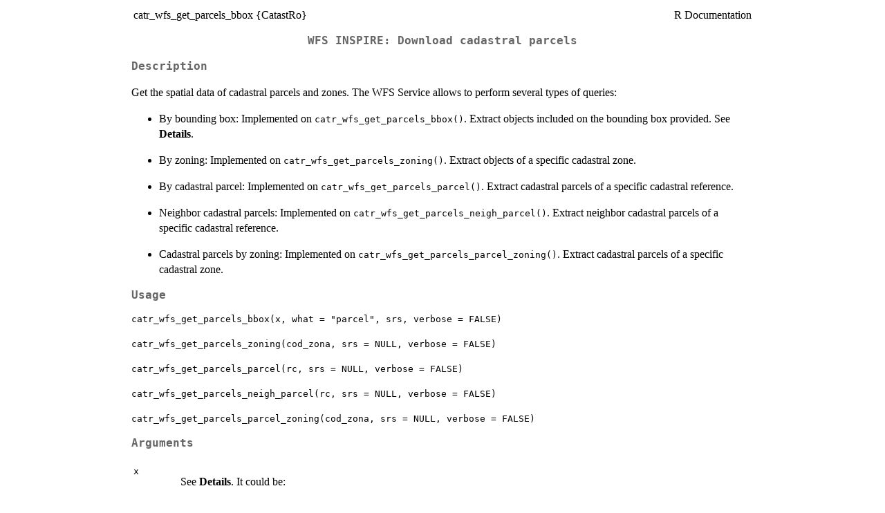

--- FILE ---
content_type: text/html
request_url: https://search.r-project.org/CRAN/refmans/CatastRo/html/catr_wfs_get_parcels.html
body_size: 2291
content:
<!DOCTYPE html><html><head><title>R: WFS INSPIRE: Download cadastral parcels</title>
<meta http-equiv="Content-Type" content="text/html; charset=utf-8" />
<meta name="viewport" content="width=device-width, initial-scale=1.0, user-scalable=yes" />
<link rel="stylesheet" href="https://cdn.jsdelivr.net/npm/katex@0.15.3/dist/katex.min.css">
<script type="text/javascript">
const macros = { "\\R": "\\textsf{R}", "\\code": "\\texttt"};
function processMathHTML() {
    var l = document.getElementsByClassName('reqn');
    for (let e of l) { katex.render(e.textContent, e, { throwOnError: false, macros }); }
    return;
}</script>
<script defer src="https://cdn.jsdelivr.net/npm/katex@0.15.3/dist/katex.min.js"
    onload="processMathHTML();"></script>
<link rel="stylesheet" type="text/css" href="R.css" />
</head><body><div class="container"><main>

<table style="width: 100%;"><tr><td>catr_wfs_get_parcels_bbox {CatastRo}</td><td style="text-align: right;">R Documentation</td></tr></table>

<h2>WFS INSPIRE: Download cadastral parcels</h2>

<h3>Description</h3>

<p>Get the spatial data of cadastral parcels and zones. The WFS Service allows
to perform several types of queries:
</p>

<ul>
<li><p> By bounding box: Implemented on <code>catr_wfs_get_parcels_bbox()</code>. Extract
objects included on the bounding box provided. See <strong>Details</strong>.
</p>
</li></ul>


<ul>
<li><p> By zoning: Implemented on <code>catr_wfs_get_parcels_zoning()</code>. Extract
objects of a specific cadastral zone.
</p>
</li></ul>


<ul>
<li><p> By cadastral parcel: Implemented on <code>catr_wfs_get_parcels_parcel()</code>.
Extract cadastral parcels of a specific cadastral reference.
</p>
</li></ul>


<ul>
<li><p> Neighbor cadastral parcels: Implemented on
<code>catr_wfs_get_parcels_neigh_parcel()</code>. Extract neighbor cadastral parcels
of a specific cadastral reference.
</p>
</li></ul>


<ul>
<li><p> Cadastral parcels by zoning: Implemented on
<code>catr_wfs_get_parcels_parcel_zoning()</code>. Extract cadastral parcels of a
specific cadastral zone.
</p>
</li></ul>



<h3>Usage</h3>

<pre><code class='language-R'>catr_wfs_get_parcels_bbox(x, what = "parcel", srs, verbose = FALSE)

catr_wfs_get_parcels_zoning(cod_zona, srs = NULL, verbose = FALSE)

catr_wfs_get_parcels_parcel(rc, srs = NULL, verbose = FALSE)

catr_wfs_get_parcels_neigh_parcel(rc, srs = NULL, verbose = FALSE)

catr_wfs_get_parcels_parcel_zoning(cod_zona, srs = NULL, verbose = FALSE)
</code></pre>


<h3>Arguments</h3>

<table>
<tr><td><code id="x">x</code></td>
<td>
<p>See <strong>Details</strong>. It could be:
</p>

<ul>
<li><p> A numeric vector of length 4 with the coordinates that defines
the bounding box: <code>c(xmin, ymin, xmax, ymax)</code>
</p>
</li>
<li><p> A <code>sf/sfc</code> object, as provided by the <a href="https://CRAN.R-project.org/package=sf"><span class="pkg">sf</span></a> package.
</p>
</li></ul>
</td></tr>
<tr><td><code id="what">what</code></td>
<td>
<p>Information to load. It could be <code>"parcel"</code> for cadastral parcels
or <code>"zoning"</code> for cadastral zoning.</p>
</td></tr>
<tr><td><code id="srs">srs</code></td>
<td>
<p>SRS/CRS to use on the query. To check the admitted values check
<a href="../../CatastRo/help/catr_srs_values.html">catr_srs_values</a>, specifically the <code>wfs_service</code> column. See <strong>Details</strong>.</p>
</td></tr>
<tr><td><code id="verbose">verbose</code></td>
<td>
<p>Logical, displays information. Useful for debugging,
default is <code>FALSE</code>.</p>
</td></tr>
<tr><td><code id="cod_zona">cod_zona</code></td>
<td>
<p>Cadastral zone code.</p>
</td></tr>
<tr><td><code id="rc">rc</code></td>
<td>
<p>The cadastral reference to be extracted.</p>
</td></tr>
</table>


<h3>Details</h3>

<p>When <code>x</code> is a numeric vector, make sure that the <code>srs</code> matches the
coordinate values. Additionally, when the <code>srs</code> correspond to a geographic
reference system (4326, 4258), the function queries the bounding box on
<a href="https://epsg.io/3857">EPSG:3857</a> - Web Mercator, to overcome
a potential bug on the API side. The result is provided always in the SRS
provided in <code>srs</code>.
</p>
<p>When <code>x</code> is a <code><a href="../../sf/help/sf.html">sf</a></code> object, the value <code>srs</code> is ignored. The
query is performed using <a href="https://epsg.io/3857">EPSG:3857</a> (Web Mercator)
and the spatial object is projected back to the SRS of the initial object.
</p>


<h3>Value</h3>

<p>A <code><a href="../../sf/help/sf.html">sf</a></code> object.
</p>


<h3>API Limits</h3>

<p>The API service is limited to the following constrains:
</p>

<ul>
<li> <p><code style="white-space: pre;">&#8288;"parcel&#8288;</code>: Bounding box of 1km2 and a maximum of 500. elements.
</p>
</li>
<li> <p><code>"zoning"</code>: Bounding box of 25km2 and a maximum of 500 elements.
</p>
</li></ul>



<h3>References</h3>

<p><a href="https://www.catastro.minhap.es/webinspire/documentos/inspire-ad-WFS.pdf">API Documentation</a>.
</p>
<p><a href="https://www.catastro.minhap.es/webinspire/index.html">INSPIRE Services for Cadastral Cartography</a>.
</p>


<h3>See Also</h3>

<p><code><a href="../../sf/help/st_bbox.html">sf::st_bbox()</a></code>
</p>
<p>INSPIRE API functions:
<code><a href="../../CatastRo/help/catr_atom_get_address.html">catr_atom_get_address</a>()</code>,
<code><a href="../../CatastRo/help/catr_atom_get_address_db_all.html">catr_atom_get_address_db_all</a>()</code>,
<code><a href="../../CatastRo/help/catr_atom_get_buildings.html">catr_atom_get_buildings</a>()</code>,
<code><a href="../../CatastRo/help/catr_atom_get_buildings_db_all.html">catr_atom_get_buildings_db_all</a>()</code>,
<code><a href="../../CatastRo/help/catr_atom_get_parcels.html">catr_atom_get_parcels</a>()</code>,
<code><a href="../../CatastRo/help/catr_atom_get_parcels_db_all.html">catr_atom_get_parcels_db_all</a>()</code>,
<code><a href="../../CatastRo/help/catr_wfs_get_address_bbox.html">catr_wfs_get_address_bbox</a>()</code>,
<code><a href="../../CatastRo/help/catr_wfs_get_buildings_bbox.html">catr_wfs_get_buildings_bbox</a>()</code>,
<code><a href="../../CatastRo/help/catr_wms_get_layer.html">catr_wms_get_layer</a>()</code>
</p>
<p>Other INSPIRE WFS services:
<code><a href="../../CatastRo/help/catr_srs_values.html">catr_srs_values</a></code>,
<code><a href="../../CatastRo/help/catr_wfs_get_address_bbox.html">catr_wfs_get_address_bbox</a>()</code>,
<code><a href="../../CatastRo/help/catr_wfs_get_buildings_bbox.html">catr_wfs_get_buildings_bbox</a>()</code>
</p>
<p>Other parcels: 
<code><a href="../../CatastRo/help/catr_atom_get_parcels.html">catr_atom_get_parcels</a>()</code>,
<code><a href="../../CatastRo/help/catr_atom_get_parcels_db_all.html">catr_atom_get_parcels_db_all</a>()</code>
</p>
<p>Other spatial: 
<code><a href="../../CatastRo/help/catr_atom_get_address.html">catr_atom_get_address</a>()</code>,
<code><a href="../../CatastRo/help/catr_atom_get_buildings.html">catr_atom_get_buildings</a>()</code>,
<code><a href="../../CatastRo/help/catr_atom_get_parcels.html">catr_atom_get_parcels</a>()</code>,
<code><a href="../../CatastRo/help/catr_wfs_get_address_bbox.html">catr_wfs_get_address_bbox</a>()</code>,
<code><a href="../../CatastRo/help/catr_wfs_get_buildings_bbox.html">catr_wfs_get_buildings_bbox</a>()</code>,
<code><a href="../../CatastRo/help/catr_wms_get_layer.html">catr_wms_get_layer</a>()</code>
</p>


<h3>Examples</h3>

<pre><code class='language-R'>

cp &lt;- catr_wfs_get_parcels_bbox(
  c(
    233673, 4015968, 233761, 4016008
  ),
  srs = 25830
)

library(ggplot2)

ggplot(cp) +
  geom_sf()


</code></pre>

<hr /><div style="text-align: center;">[Package <em>CatastRo</em> version 0.4.0 <a href="00Index.html">Index</a>]</div></main>

</div>
</body></html>
